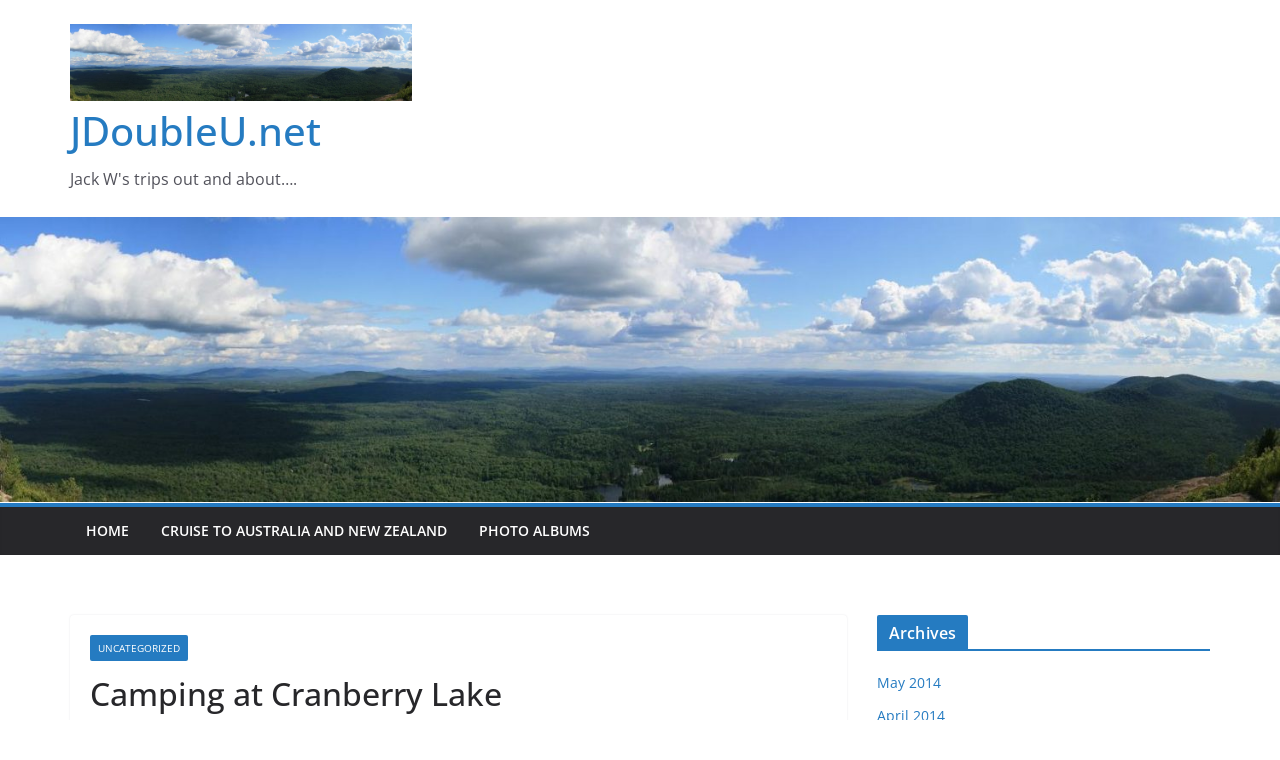

--- FILE ---
content_type: text/html; charset=UTF-8
request_url: http://www.jdoubleu.net/2010/07/02/camping-at-cranberry-lake/
body_size: 11083
content:
		<!doctype html>
		<html lang="en-US">
		
<head>

			<meta charset="UTF-8"/>
		<meta name="viewport" content="width=device-width, initial-scale=1">
		<link rel="profile" href="http://gmpg.org/xfn/11"/>
		
	<title>Camping at Cranberry Lake &#8211; JDoubleU.net</title>
<meta name='robots' content='max-image-preview:large' />
<link rel='dns-prefetch' href='//www.jdoubleu.net' />
<link rel="alternate" type="application/rss+xml" title="JDoubleU.net &raquo; Feed" href="https://www.jdoubleu.net/feed/" />
<link rel="alternate" type="application/rss+xml" title="JDoubleU.net &raquo; Comments Feed" href="https://www.jdoubleu.net/comments/feed/" />
<script type="text/javascript">
/* <![CDATA[ */
window._wpemojiSettings = {"baseUrl":"https:\/\/s.w.org\/images\/core\/emoji\/15.0.3\/72x72\/","ext":".png","svgUrl":"https:\/\/s.w.org\/images\/core\/emoji\/15.0.3\/svg\/","svgExt":".svg","source":{"concatemoji":"http:\/\/www.jdoubleu.net\/wp-includes\/js\/wp-emoji-release.min.js?ver=6.6.4"}};
/*! This file is auto-generated */
!function(i,n){var o,s,e;function c(e){try{var t={supportTests:e,timestamp:(new Date).valueOf()};sessionStorage.setItem(o,JSON.stringify(t))}catch(e){}}function p(e,t,n){e.clearRect(0,0,e.canvas.width,e.canvas.height),e.fillText(t,0,0);var t=new Uint32Array(e.getImageData(0,0,e.canvas.width,e.canvas.height).data),r=(e.clearRect(0,0,e.canvas.width,e.canvas.height),e.fillText(n,0,0),new Uint32Array(e.getImageData(0,0,e.canvas.width,e.canvas.height).data));return t.every(function(e,t){return e===r[t]})}function u(e,t,n){switch(t){case"flag":return n(e,"\ud83c\udff3\ufe0f\u200d\u26a7\ufe0f","\ud83c\udff3\ufe0f\u200b\u26a7\ufe0f")?!1:!n(e,"\ud83c\uddfa\ud83c\uddf3","\ud83c\uddfa\u200b\ud83c\uddf3")&&!n(e,"\ud83c\udff4\udb40\udc67\udb40\udc62\udb40\udc65\udb40\udc6e\udb40\udc67\udb40\udc7f","\ud83c\udff4\u200b\udb40\udc67\u200b\udb40\udc62\u200b\udb40\udc65\u200b\udb40\udc6e\u200b\udb40\udc67\u200b\udb40\udc7f");case"emoji":return!n(e,"\ud83d\udc26\u200d\u2b1b","\ud83d\udc26\u200b\u2b1b")}return!1}function f(e,t,n){var r="undefined"!=typeof WorkerGlobalScope&&self instanceof WorkerGlobalScope?new OffscreenCanvas(300,150):i.createElement("canvas"),a=r.getContext("2d",{willReadFrequently:!0}),o=(a.textBaseline="top",a.font="600 32px Arial",{});return e.forEach(function(e){o[e]=t(a,e,n)}),o}function t(e){var t=i.createElement("script");t.src=e,t.defer=!0,i.head.appendChild(t)}"undefined"!=typeof Promise&&(o="wpEmojiSettingsSupports",s=["flag","emoji"],n.supports={everything:!0,everythingExceptFlag:!0},e=new Promise(function(e){i.addEventListener("DOMContentLoaded",e,{once:!0})}),new Promise(function(t){var n=function(){try{var e=JSON.parse(sessionStorage.getItem(o));if("object"==typeof e&&"number"==typeof e.timestamp&&(new Date).valueOf()<e.timestamp+604800&&"object"==typeof e.supportTests)return e.supportTests}catch(e){}return null}();if(!n){if("undefined"!=typeof Worker&&"undefined"!=typeof OffscreenCanvas&&"undefined"!=typeof URL&&URL.createObjectURL&&"undefined"!=typeof Blob)try{var e="postMessage("+f.toString()+"("+[JSON.stringify(s),u.toString(),p.toString()].join(",")+"));",r=new Blob([e],{type:"text/javascript"}),a=new Worker(URL.createObjectURL(r),{name:"wpTestEmojiSupports"});return void(a.onmessage=function(e){c(n=e.data),a.terminate(),t(n)})}catch(e){}c(n=f(s,u,p))}t(n)}).then(function(e){for(var t in e)n.supports[t]=e[t],n.supports.everything=n.supports.everything&&n.supports[t],"flag"!==t&&(n.supports.everythingExceptFlag=n.supports.everythingExceptFlag&&n.supports[t]);n.supports.everythingExceptFlag=n.supports.everythingExceptFlag&&!n.supports.flag,n.DOMReady=!1,n.readyCallback=function(){n.DOMReady=!0}}).then(function(){return e}).then(function(){var e;n.supports.everything||(n.readyCallback(),(e=n.source||{}).concatemoji?t(e.concatemoji):e.wpemoji&&e.twemoji&&(t(e.twemoji),t(e.wpemoji)))}))}((window,document),window._wpemojiSettings);
/* ]]> */
</script>
<style id='wp-emoji-styles-inline-css' type='text/css'>

	img.wp-smiley, img.emoji {
		display: inline !important;
		border: none !important;
		box-shadow: none !important;
		height: 1em !important;
		width: 1em !important;
		margin: 0 0.07em !important;
		vertical-align: -0.1em !important;
		background: none !important;
		padding: 0 !important;
	}
</style>
<link rel='stylesheet' id='wp-block-library-css' href='http://www.jdoubleu.net/wp-includes/css/dist/block-library/style.min.css?ver=6.6.4' type='text/css' media='all' />
<style id='wp-block-library-theme-inline-css' type='text/css'>
.wp-block-audio :where(figcaption){color:#555;font-size:13px;text-align:center}.is-dark-theme .wp-block-audio :where(figcaption){color:#ffffffa6}.wp-block-audio{margin:0 0 1em}.wp-block-code{border:1px solid #ccc;border-radius:4px;font-family:Menlo,Consolas,monaco,monospace;padding:.8em 1em}.wp-block-embed :where(figcaption){color:#555;font-size:13px;text-align:center}.is-dark-theme .wp-block-embed :where(figcaption){color:#ffffffa6}.wp-block-embed{margin:0 0 1em}.blocks-gallery-caption{color:#555;font-size:13px;text-align:center}.is-dark-theme .blocks-gallery-caption{color:#ffffffa6}:root :where(.wp-block-image figcaption){color:#555;font-size:13px;text-align:center}.is-dark-theme :root :where(.wp-block-image figcaption){color:#ffffffa6}.wp-block-image{margin:0 0 1em}.wp-block-pullquote{border-bottom:4px solid;border-top:4px solid;color:currentColor;margin-bottom:1.75em}.wp-block-pullquote cite,.wp-block-pullquote footer,.wp-block-pullquote__citation{color:currentColor;font-size:.8125em;font-style:normal;text-transform:uppercase}.wp-block-quote{border-left:.25em solid;margin:0 0 1.75em;padding-left:1em}.wp-block-quote cite,.wp-block-quote footer{color:currentColor;font-size:.8125em;font-style:normal;position:relative}.wp-block-quote.has-text-align-right{border-left:none;border-right:.25em solid;padding-left:0;padding-right:1em}.wp-block-quote.has-text-align-center{border:none;padding-left:0}.wp-block-quote.is-large,.wp-block-quote.is-style-large,.wp-block-quote.is-style-plain{border:none}.wp-block-search .wp-block-search__label{font-weight:700}.wp-block-search__button{border:1px solid #ccc;padding:.375em .625em}:where(.wp-block-group.has-background){padding:1.25em 2.375em}.wp-block-separator.has-css-opacity{opacity:.4}.wp-block-separator{border:none;border-bottom:2px solid;margin-left:auto;margin-right:auto}.wp-block-separator.has-alpha-channel-opacity{opacity:1}.wp-block-separator:not(.is-style-wide):not(.is-style-dots){width:100px}.wp-block-separator.has-background:not(.is-style-dots){border-bottom:none;height:1px}.wp-block-separator.has-background:not(.is-style-wide):not(.is-style-dots){height:2px}.wp-block-table{margin:0 0 1em}.wp-block-table td,.wp-block-table th{word-break:normal}.wp-block-table :where(figcaption){color:#555;font-size:13px;text-align:center}.is-dark-theme .wp-block-table :where(figcaption){color:#ffffffa6}.wp-block-video :where(figcaption){color:#555;font-size:13px;text-align:center}.is-dark-theme .wp-block-video :where(figcaption){color:#ffffffa6}.wp-block-video{margin:0 0 1em}:root :where(.wp-block-template-part.has-background){margin-bottom:0;margin-top:0;padding:1.25em 2.375em}
</style>
<style id='global-styles-inline-css' type='text/css'>
:root{--wp--preset--aspect-ratio--square: 1;--wp--preset--aspect-ratio--4-3: 4/3;--wp--preset--aspect-ratio--3-4: 3/4;--wp--preset--aspect-ratio--3-2: 3/2;--wp--preset--aspect-ratio--2-3: 2/3;--wp--preset--aspect-ratio--16-9: 16/9;--wp--preset--aspect-ratio--9-16: 9/16;--wp--preset--color--black: #000000;--wp--preset--color--cyan-bluish-gray: #abb8c3;--wp--preset--color--white: #ffffff;--wp--preset--color--pale-pink: #f78da7;--wp--preset--color--vivid-red: #cf2e2e;--wp--preset--color--luminous-vivid-orange: #ff6900;--wp--preset--color--luminous-vivid-amber: #fcb900;--wp--preset--color--light-green-cyan: #7bdcb5;--wp--preset--color--vivid-green-cyan: #00d084;--wp--preset--color--pale-cyan-blue: #8ed1fc;--wp--preset--color--vivid-cyan-blue: #0693e3;--wp--preset--color--vivid-purple: #9b51e0;--wp--preset--color--cm-color-1: #257BC1;--wp--preset--color--cm-color-2: #2270B0;--wp--preset--color--cm-color-3: #FFFFFF;--wp--preset--color--cm-color-4: #F9FEFD;--wp--preset--color--cm-color-5: #27272A;--wp--preset--color--cm-color-6: #16181A;--wp--preset--color--cm-color-7: #8F8F8F;--wp--preset--color--cm-color-8: #FFFFFF;--wp--preset--color--cm-color-9: #C7C7C7;--wp--preset--gradient--vivid-cyan-blue-to-vivid-purple: linear-gradient(135deg,rgba(6,147,227,1) 0%,rgb(155,81,224) 100%);--wp--preset--gradient--light-green-cyan-to-vivid-green-cyan: linear-gradient(135deg,rgb(122,220,180) 0%,rgb(0,208,130) 100%);--wp--preset--gradient--luminous-vivid-amber-to-luminous-vivid-orange: linear-gradient(135deg,rgba(252,185,0,1) 0%,rgba(255,105,0,1) 100%);--wp--preset--gradient--luminous-vivid-orange-to-vivid-red: linear-gradient(135deg,rgba(255,105,0,1) 0%,rgb(207,46,46) 100%);--wp--preset--gradient--very-light-gray-to-cyan-bluish-gray: linear-gradient(135deg,rgb(238,238,238) 0%,rgb(169,184,195) 100%);--wp--preset--gradient--cool-to-warm-spectrum: linear-gradient(135deg,rgb(74,234,220) 0%,rgb(151,120,209) 20%,rgb(207,42,186) 40%,rgb(238,44,130) 60%,rgb(251,105,98) 80%,rgb(254,248,76) 100%);--wp--preset--gradient--blush-light-purple: linear-gradient(135deg,rgb(255,206,236) 0%,rgb(152,150,240) 100%);--wp--preset--gradient--blush-bordeaux: linear-gradient(135deg,rgb(254,205,165) 0%,rgb(254,45,45) 50%,rgb(107,0,62) 100%);--wp--preset--gradient--luminous-dusk: linear-gradient(135deg,rgb(255,203,112) 0%,rgb(199,81,192) 50%,rgb(65,88,208) 100%);--wp--preset--gradient--pale-ocean: linear-gradient(135deg,rgb(255,245,203) 0%,rgb(182,227,212) 50%,rgb(51,167,181) 100%);--wp--preset--gradient--electric-grass: linear-gradient(135deg,rgb(202,248,128) 0%,rgb(113,206,126) 100%);--wp--preset--gradient--midnight: linear-gradient(135deg,rgb(2,3,129) 0%,rgb(40,116,252) 100%);--wp--preset--font-size--small: 13px;--wp--preset--font-size--medium: 16px;--wp--preset--font-size--large: 20px;--wp--preset--font-size--x-large: 24px;--wp--preset--font-size--xx-large: 30px;--wp--preset--font-size--huge: 36px;--wp--preset--font-family--dm-sans: DM Sans, sans-serif;--wp--preset--font-family--public-sans: Public Sans, sans-serif;--wp--preset--font-family--roboto: Roboto, sans-serif;--wp--preset--font-family--segoe-ui: Segoe UI, Arial, sans-serif;--wp--preset--font-family--ibm-plex-serif: IBM Plex Serif, sans-serif;--wp--preset--font-family--inter: Inter, sans-serif;--wp--preset--spacing--20: 0.44rem;--wp--preset--spacing--30: 0.67rem;--wp--preset--spacing--40: 1rem;--wp--preset--spacing--50: 1.5rem;--wp--preset--spacing--60: 2.25rem;--wp--preset--spacing--70: 3.38rem;--wp--preset--spacing--80: 5.06rem;--wp--preset--shadow--natural: 6px 6px 9px rgba(0, 0, 0, 0.2);--wp--preset--shadow--deep: 12px 12px 50px rgba(0, 0, 0, 0.4);--wp--preset--shadow--sharp: 6px 6px 0px rgba(0, 0, 0, 0.2);--wp--preset--shadow--outlined: 6px 6px 0px -3px rgba(255, 255, 255, 1), 6px 6px rgba(0, 0, 0, 1);--wp--preset--shadow--crisp: 6px 6px 0px rgba(0, 0, 0, 1);}:root { --wp--style--global--content-size: 760px;--wp--style--global--wide-size: 1160px; }:where(body) { margin: 0; }.wp-site-blocks > .alignleft { float: left; margin-right: 2em; }.wp-site-blocks > .alignright { float: right; margin-left: 2em; }.wp-site-blocks > .aligncenter { justify-content: center; margin-left: auto; margin-right: auto; }:where(.wp-site-blocks) > * { margin-block-start: 24px; margin-block-end: 0; }:where(.wp-site-blocks) > :first-child { margin-block-start: 0; }:where(.wp-site-blocks) > :last-child { margin-block-end: 0; }:root { --wp--style--block-gap: 24px; }:root :where(.is-layout-flow) > :first-child{margin-block-start: 0;}:root :where(.is-layout-flow) > :last-child{margin-block-end: 0;}:root :where(.is-layout-flow) > *{margin-block-start: 24px;margin-block-end: 0;}:root :where(.is-layout-constrained) > :first-child{margin-block-start: 0;}:root :where(.is-layout-constrained) > :last-child{margin-block-end: 0;}:root :where(.is-layout-constrained) > *{margin-block-start: 24px;margin-block-end: 0;}:root :where(.is-layout-flex){gap: 24px;}:root :where(.is-layout-grid){gap: 24px;}.is-layout-flow > .alignleft{float: left;margin-inline-start: 0;margin-inline-end: 2em;}.is-layout-flow > .alignright{float: right;margin-inline-start: 2em;margin-inline-end: 0;}.is-layout-flow > .aligncenter{margin-left: auto !important;margin-right: auto !important;}.is-layout-constrained > .alignleft{float: left;margin-inline-start: 0;margin-inline-end: 2em;}.is-layout-constrained > .alignright{float: right;margin-inline-start: 2em;margin-inline-end: 0;}.is-layout-constrained > .aligncenter{margin-left: auto !important;margin-right: auto !important;}.is-layout-constrained > :where(:not(.alignleft):not(.alignright):not(.alignfull)){max-width: var(--wp--style--global--content-size);margin-left: auto !important;margin-right: auto !important;}.is-layout-constrained > .alignwide{max-width: var(--wp--style--global--wide-size);}body .is-layout-flex{display: flex;}.is-layout-flex{flex-wrap: wrap;align-items: center;}.is-layout-flex > :is(*, div){margin: 0;}body .is-layout-grid{display: grid;}.is-layout-grid > :is(*, div){margin: 0;}body{padding-top: 0px;padding-right: 0px;padding-bottom: 0px;padding-left: 0px;}a:where(:not(.wp-element-button)){text-decoration: underline;}:root :where(.wp-element-button, .wp-block-button__link){background-color: #32373c;border-width: 0;color: #fff;font-family: inherit;font-size: inherit;line-height: inherit;padding: calc(0.667em + 2px) calc(1.333em + 2px);text-decoration: none;}.has-black-color{color: var(--wp--preset--color--black) !important;}.has-cyan-bluish-gray-color{color: var(--wp--preset--color--cyan-bluish-gray) !important;}.has-white-color{color: var(--wp--preset--color--white) !important;}.has-pale-pink-color{color: var(--wp--preset--color--pale-pink) !important;}.has-vivid-red-color{color: var(--wp--preset--color--vivid-red) !important;}.has-luminous-vivid-orange-color{color: var(--wp--preset--color--luminous-vivid-orange) !important;}.has-luminous-vivid-amber-color{color: var(--wp--preset--color--luminous-vivid-amber) !important;}.has-light-green-cyan-color{color: var(--wp--preset--color--light-green-cyan) !important;}.has-vivid-green-cyan-color{color: var(--wp--preset--color--vivid-green-cyan) !important;}.has-pale-cyan-blue-color{color: var(--wp--preset--color--pale-cyan-blue) !important;}.has-vivid-cyan-blue-color{color: var(--wp--preset--color--vivid-cyan-blue) !important;}.has-vivid-purple-color{color: var(--wp--preset--color--vivid-purple) !important;}.has-cm-color-1-color{color: var(--wp--preset--color--cm-color-1) !important;}.has-cm-color-2-color{color: var(--wp--preset--color--cm-color-2) !important;}.has-cm-color-3-color{color: var(--wp--preset--color--cm-color-3) !important;}.has-cm-color-4-color{color: var(--wp--preset--color--cm-color-4) !important;}.has-cm-color-5-color{color: var(--wp--preset--color--cm-color-5) !important;}.has-cm-color-6-color{color: var(--wp--preset--color--cm-color-6) !important;}.has-cm-color-7-color{color: var(--wp--preset--color--cm-color-7) !important;}.has-cm-color-8-color{color: var(--wp--preset--color--cm-color-8) !important;}.has-cm-color-9-color{color: var(--wp--preset--color--cm-color-9) !important;}.has-black-background-color{background-color: var(--wp--preset--color--black) !important;}.has-cyan-bluish-gray-background-color{background-color: var(--wp--preset--color--cyan-bluish-gray) !important;}.has-white-background-color{background-color: var(--wp--preset--color--white) !important;}.has-pale-pink-background-color{background-color: var(--wp--preset--color--pale-pink) !important;}.has-vivid-red-background-color{background-color: var(--wp--preset--color--vivid-red) !important;}.has-luminous-vivid-orange-background-color{background-color: var(--wp--preset--color--luminous-vivid-orange) !important;}.has-luminous-vivid-amber-background-color{background-color: var(--wp--preset--color--luminous-vivid-amber) !important;}.has-light-green-cyan-background-color{background-color: var(--wp--preset--color--light-green-cyan) !important;}.has-vivid-green-cyan-background-color{background-color: var(--wp--preset--color--vivid-green-cyan) !important;}.has-pale-cyan-blue-background-color{background-color: var(--wp--preset--color--pale-cyan-blue) !important;}.has-vivid-cyan-blue-background-color{background-color: var(--wp--preset--color--vivid-cyan-blue) !important;}.has-vivid-purple-background-color{background-color: var(--wp--preset--color--vivid-purple) !important;}.has-cm-color-1-background-color{background-color: var(--wp--preset--color--cm-color-1) !important;}.has-cm-color-2-background-color{background-color: var(--wp--preset--color--cm-color-2) !important;}.has-cm-color-3-background-color{background-color: var(--wp--preset--color--cm-color-3) !important;}.has-cm-color-4-background-color{background-color: var(--wp--preset--color--cm-color-4) !important;}.has-cm-color-5-background-color{background-color: var(--wp--preset--color--cm-color-5) !important;}.has-cm-color-6-background-color{background-color: var(--wp--preset--color--cm-color-6) !important;}.has-cm-color-7-background-color{background-color: var(--wp--preset--color--cm-color-7) !important;}.has-cm-color-8-background-color{background-color: var(--wp--preset--color--cm-color-8) !important;}.has-cm-color-9-background-color{background-color: var(--wp--preset--color--cm-color-9) !important;}.has-black-border-color{border-color: var(--wp--preset--color--black) !important;}.has-cyan-bluish-gray-border-color{border-color: var(--wp--preset--color--cyan-bluish-gray) !important;}.has-white-border-color{border-color: var(--wp--preset--color--white) !important;}.has-pale-pink-border-color{border-color: var(--wp--preset--color--pale-pink) !important;}.has-vivid-red-border-color{border-color: var(--wp--preset--color--vivid-red) !important;}.has-luminous-vivid-orange-border-color{border-color: var(--wp--preset--color--luminous-vivid-orange) !important;}.has-luminous-vivid-amber-border-color{border-color: var(--wp--preset--color--luminous-vivid-amber) !important;}.has-light-green-cyan-border-color{border-color: var(--wp--preset--color--light-green-cyan) !important;}.has-vivid-green-cyan-border-color{border-color: var(--wp--preset--color--vivid-green-cyan) !important;}.has-pale-cyan-blue-border-color{border-color: var(--wp--preset--color--pale-cyan-blue) !important;}.has-vivid-cyan-blue-border-color{border-color: var(--wp--preset--color--vivid-cyan-blue) !important;}.has-vivid-purple-border-color{border-color: var(--wp--preset--color--vivid-purple) !important;}.has-cm-color-1-border-color{border-color: var(--wp--preset--color--cm-color-1) !important;}.has-cm-color-2-border-color{border-color: var(--wp--preset--color--cm-color-2) !important;}.has-cm-color-3-border-color{border-color: var(--wp--preset--color--cm-color-3) !important;}.has-cm-color-4-border-color{border-color: var(--wp--preset--color--cm-color-4) !important;}.has-cm-color-5-border-color{border-color: var(--wp--preset--color--cm-color-5) !important;}.has-cm-color-6-border-color{border-color: var(--wp--preset--color--cm-color-6) !important;}.has-cm-color-7-border-color{border-color: var(--wp--preset--color--cm-color-7) !important;}.has-cm-color-8-border-color{border-color: var(--wp--preset--color--cm-color-8) !important;}.has-cm-color-9-border-color{border-color: var(--wp--preset--color--cm-color-9) !important;}.has-vivid-cyan-blue-to-vivid-purple-gradient-background{background: var(--wp--preset--gradient--vivid-cyan-blue-to-vivid-purple) !important;}.has-light-green-cyan-to-vivid-green-cyan-gradient-background{background: var(--wp--preset--gradient--light-green-cyan-to-vivid-green-cyan) !important;}.has-luminous-vivid-amber-to-luminous-vivid-orange-gradient-background{background: var(--wp--preset--gradient--luminous-vivid-amber-to-luminous-vivid-orange) !important;}.has-luminous-vivid-orange-to-vivid-red-gradient-background{background: var(--wp--preset--gradient--luminous-vivid-orange-to-vivid-red) !important;}.has-very-light-gray-to-cyan-bluish-gray-gradient-background{background: var(--wp--preset--gradient--very-light-gray-to-cyan-bluish-gray) !important;}.has-cool-to-warm-spectrum-gradient-background{background: var(--wp--preset--gradient--cool-to-warm-spectrum) !important;}.has-blush-light-purple-gradient-background{background: var(--wp--preset--gradient--blush-light-purple) !important;}.has-blush-bordeaux-gradient-background{background: var(--wp--preset--gradient--blush-bordeaux) !important;}.has-luminous-dusk-gradient-background{background: var(--wp--preset--gradient--luminous-dusk) !important;}.has-pale-ocean-gradient-background{background: var(--wp--preset--gradient--pale-ocean) !important;}.has-electric-grass-gradient-background{background: var(--wp--preset--gradient--electric-grass) !important;}.has-midnight-gradient-background{background: var(--wp--preset--gradient--midnight) !important;}.has-small-font-size{font-size: var(--wp--preset--font-size--small) !important;}.has-medium-font-size{font-size: var(--wp--preset--font-size--medium) !important;}.has-large-font-size{font-size: var(--wp--preset--font-size--large) !important;}.has-x-large-font-size{font-size: var(--wp--preset--font-size--x-large) !important;}.has-xx-large-font-size{font-size: var(--wp--preset--font-size--xx-large) !important;}.has-huge-font-size{font-size: var(--wp--preset--font-size--huge) !important;}.has-dm-sans-font-family{font-family: var(--wp--preset--font-family--dm-sans) !important;}.has-public-sans-font-family{font-family: var(--wp--preset--font-family--public-sans) !important;}.has-roboto-font-family{font-family: var(--wp--preset--font-family--roboto) !important;}.has-segoe-ui-font-family{font-family: var(--wp--preset--font-family--segoe-ui) !important;}.has-ibm-plex-serif-font-family{font-family: var(--wp--preset--font-family--ibm-plex-serif) !important;}.has-inter-font-family{font-family: var(--wp--preset--font-family--inter) !important;}
:root :where(.wp-block-pullquote){font-size: 1.5em;line-height: 1.6;}
</style>
<link rel='stylesheet' id='colormag_style-css' href='http://www.jdoubleu.net/wp-content/themes/colormag/style.css?ver=1767458944' type='text/css' media='all' />
<style id='colormag_style-inline-css' type='text/css'>
body{color:#444444;}.cm-posts .post{box-shadow:0px 0px 2px 0px #E4E4E7;}@media screen and (min-width: 992px) {.cm-primary{width:70%;}}.colormag-button,
			input[type="reset"],
			input[type="button"],
			input[type="submit"],
			button,
			.cm-entry-button span,
			.wp-block-button .wp-block-button__link{color:#ffffff;}.cm-content{background-color:#ffffff;background-size:contain;}.cm-header .cm-menu-toggle svg,
			.cm-header .cm-menu-toggle svg{fill:#fff;}.cm-footer-bar-area .cm-footer-bar__2 a{color:#207daf;}body{color:#444444;}.cm-posts .post{box-shadow:0px 0px 2px 0px #E4E4E7;}@media screen and (min-width: 992px) {.cm-primary{width:70%;}}.colormag-button,
			input[type="reset"],
			input[type="button"],
			input[type="submit"],
			button,
			.cm-entry-button span,
			.wp-block-button .wp-block-button__link{color:#ffffff;}.cm-content{background-color:#ffffff;background-size:contain;}.cm-header .cm-menu-toggle svg,
			.cm-header .cm-menu-toggle svg{fill:#fff;}.cm-footer-bar-area .cm-footer-bar__2 a{color:#207daf;}.cm-header-builder .cm-header-buttons .cm-header-button .cm-button{background-color:#207daf;}.cm-header-builder .cm-header-top-row{background-color:#f4f4f5;}.cm-header-builder .cm-primary-nav .sub-menu, .cm-header-builder .cm-primary-nav .children{background-color:#232323;background-size:contain;}.cm-header-builder nav.cm-secondary-nav ul.sub-menu, .cm-header-builder .cm-secondary-nav .children{background-color:#232323;background-size:contain;}.cm-footer-builder .cm-footer-bottom-row{border-color:#3F3F46;}:root{--top-grid-columns: 4;
			--main-grid-columns: 4;
			--bottom-grid-columns: 2;
			}.cm-footer-builder .cm-footer-bottom-row .cm-footer-col{flex-direction: column;}.cm-footer-builder .cm-footer-main-row .cm-footer-col{flex-direction: column;}.cm-footer-builder .cm-footer-top-row .cm-footer-col{flex-direction: column;} :root{--cm-color-1: #257BC1;--cm-color-2: #2270B0;--cm-color-3: #FFFFFF;--cm-color-4: #F9FEFD;--cm-color-5: #27272A;--cm-color-6: #16181A;--cm-color-7: #8F8F8F;--cm-color-8: #FFFFFF;--cm-color-9: #C7C7C7;}:root {--wp--preset--color--cm-color-1:#257BC1;--wp--preset--color--cm-color-2:#2270B0;--wp--preset--color--cm-color-3:#FFFFFF;--wp--preset--color--cm-color-4:#F9FEFD;--wp--preset--color--cm-color-5:#27272A;--wp--preset--color--cm-color-6:#16181A;--wp--preset--color--cm-color-7:#8F8F8F;--wp--preset--color--cm-color-8:#FFFFFF;--wp--preset--color--cm-color-9:#C7C7C7;}:root {--e-global-color-cmcolor1: #257BC1;--e-global-color-cmcolor2: #2270B0;--e-global-color-cmcolor3: #FFFFFF;--e-global-color-cmcolor4: #F9FEFD;--e-global-color-cmcolor5: #27272A;--e-global-color-cmcolor6: #16181A;--e-global-color-cmcolor7: #8F8F8F;--e-global-color-cmcolor8: #FFFFFF;--e-global-color-cmcolor9: #C7C7C7;}
</style>
<link rel='stylesheet' id='font-awesome-all-css' href='http://www.jdoubleu.net/wp-content/themes/colormag/inc/customizer/customind/assets/fontawesome/v6/css/all.min.css?ver=6.2.4' type='text/css' media='all' />
<link rel='stylesheet' id='font-awesome-4-css' href='http://www.jdoubleu.net/wp-content/themes/colormag/assets/library/font-awesome/css/v4-shims.min.css?ver=4.7.0' type='text/css' media='all' />
<link rel='stylesheet' id='colormag-font-awesome-6-css' href='http://www.jdoubleu.net/wp-content/themes/colormag/inc/customizer/customind/assets/fontawesome/v6/css/all.min.css?ver=6.2.4' type='text/css' media='all' />
<script type="text/javascript" src="http://www.jdoubleu.net/wp-includes/js/jquery/jquery.min.js?ver=3.7.1" id="jquery-core-js"></script>
<script type="text/javascript" src="http://www.jdoubleu.net/wp-includes/js/jquery/jquery-migrate.min.js?ver=3.4.1" id="jquery-migrate-js"></script>
<!--[if lte IE 8]>
<script type="text/javascript" src="http://www.jdoubleu.net/wp-content/themes/colormag/assets/js/html5shiv.min.js?ver=4.1.2" id="html5-js"></script>
<![endif]-->
<link rel="https://api.w.org/" href="https://www.jdoubleu.net/wp-json/" /><link rel="alternate" title="JSON" type="application/json" href="https://www.jdoubleu.net/wp-json/wp/v2/posts/792" /><link rel="EditURI" type="application/rsd+xml" title="RSD" href="https://www.jdoubleu.net/xmlrpc.php?rsd" />
<meta name="generator" content="WordPress 6.6.4" />
<link rel="canonical" href="https://www.jdoubleu.net/2010/07/02/camping-at-cranberry-lake/" />
<link rel='shortlink' href='https://www.jdoubleu.net/?p=792' />
<link rel="alternate" title="oEmbed (JSON)" type="application/json+oembed" href="https://www.jdoubleu.net/wp-json/oembed/1.0/embed?url=https%3A%2F%2Fwww.jdoubleu.net%2F2010%2F07%2F02%2Fcamping-at-cranberry-lake%2F" />
<link rel="alternate" title="oEmbed (XML)" type="text/xml+oembed" href="https://www.jdoubleu.net/wp-json/oembed/1.0/embed?url=https%3A%2F%2Fwww.jdoubleu.net%2F2010%2F07%2F02%2Fcamping-at-cranberry-lake%2F&#038;format=xml" />
<style id='wp-fonts-local' type='text/css'>
@font-face{font-family:"DM Sans";font-style:normal;font-weight:100 900;font-display:fallback;src:url('https://fonts.gstatic.com/s/dmsans/v15/rP2Hp2ywxg089UriCZOIHTWEBlw.woff2') format('woff2');}
@font-face{font-family:"Public Sans";font-style:normal;font-weight:100 900;font-display:fallback;src:url('https://fonts.gstatic.com/s/publicsans/v15/ijwOs5juQtsyLLR5jN4cxBEoRDf44uE.woff2') format('woff2');}
@font-face{font-family:Roboto;font-style:normal;font-weight:100 900;font-display:fallback;src:url('https://fonts.gstatic.com/s/roboto/v30/KFOjCnqEu92Fr1Mu51TjASc6CsE.woff2') format('woff2');}
@font-face{font-family:"IBM Plex Serif";font-style:normal;font-weight:400;font-display:fallback;src:url('http://www.jdoubleu.net/wp-content/themes/colormag/assets/fonts/IBMPlexSerif-Regular.woff2') format('woff2');}
@font-face{font-family:"IBM Plex Serif";font-style:normal;font-weight:700;font-display:fallback;src:url('http://www.jdoubleu.net/wp-content/themes/colormag/assets/fonts/IBMPlexSerif-Bold.woff2') format('woff2');}
@font-face{font-family:"IBM Plex Serif";font-style:normal;font-weight:600;font-display:fallback;src:url('http://www.jdoubleu.net/wp-content/themes/colormag/assets/fonts/IBMPlexSerif-SemiBold.woff2') format('woff2');}
@font-face{font-family:Inter;font-style:normal;font-weight:400;font-display:fallback;src:url('http://www.jdoubleu.net/wp-content/themes/colormag/assets/fonts/Inter-Regular.woff2') format('woff2');}
</style>
<link rel="icon" href="https://www.jdoubleu.net/wp-content/uploads/2015/01/456234-Medium-54c9a82ev1_site_icon-32x32.png" sizes="32x32" />
<link rel="icon" href="https://www.jdoubleu.net/wp-content/uploads/2015/01/456234-Medium-54c9a82ev1_site_icon-256x256.png" sizes="192x192" />
<link rel="apple-touch-icon" href="https://www.jdoubleu.net/wp-content/uploads/2015/01/456234-Medium-54c9a82ev1_site_icon-256x256.png" />
<meta name="msapplication-TileImage" content="https://www.jdoubleu.net/wp-content/uploads/2015/01/456234-Medium-54c9a82ev1_site_icon.png" />

</head>

<body class="post-template-default single single-post postid-792 single-format-standard wp-custom-logo wp-embed-responsive cm-header-layout-1 adv-style-1 cm-normal-container cm-right-sidebar right-sidebar wide cm-started-content">




		<div id="page" class="hfeed site">
				<a class="skip-link screen-reader-text" href="#main">Skip to content</a>
		

			<header id="cm-masthead" class="cm-header cm-layout-1 cm-layout-1-style-1 cm-full-width">
		
		
				<div class="cm-main-header">
		
		
	<div id="cm-header-1" class="cm-header-1">
		<div class="cm-container">
			<div class="cm-row">

				<div class="cm-header-col-1">
										<div id="cm-site-branding" class="cm-site-branding">
		<a href="https://www.jdoubleu.net/" class="custom-logo-link" rel="home"><img width="1671" height="374" src="https://www.jdoubleu.net/wp-content/uploads/2015/09/cropped-IMG_3807-Stitch-2-1.jpg" class="custom-logo" alt="JDoubleU.net" decoding="async" fetchpriority="high" srcset="https://www.jdoubleu.net/wp-content/uploads/2015/09/cropped-IMG_3807-Stitch-2-1.jpg 1671w, https://www.jdoubleu.net/wp-content/uploads/2015/09/cropped-IMG_3807-Stitch-2-1-300x67.jpg 300w, https://www.jdoubleu.net/wp-content/uploads/2015/09/cropped-IMG_3807-Stitch-2-1-768x172.jpg 768w, https://www.jdoubleu.net/wp-content/uploads/2015/09/cropped-IMG_3807-Stitch-2-1-1024x229.jpg 1024w, https://www.jdoubleu.net/wp-content/uploads/2015/09/cropped-IMG_3807-Stitch-2-1-150x34.jpg 150w" sizes="(max-width: 1671px) 100vw, 1671px" /></a>					</div><!-- #cm-site-branding -->
	
	<div id="cm-site-info" class="">
								<h3 class="cm-site-title">
							<a href="https://www.jdoubleu.net/" title="JDoubleU.net" rel="home">JDoubleU.net</a>
						</h3>
						
											<p class="cm-site-description">
							Jack W&#039;s trips out and about&#8230;.						</p><!-- .cm-site-description -->
											</div><!-- #cm-site-info -->
					</div><!-- .cm-header-col-1 -->

				<div class="cm-header-col-2">
								</div><!-- .cm-header-col-2 -->

		</div>
	</div>
</div>
		<div id="wp-custom-header" class="wp-custom-header"><div class="header-image-wrap"><img src="http://www.jdoubleu.net/wp-content/uploads/2015/09/cropped-IMG_3807-Stitch-2-2.jpg" class="header-image" width="1500" height="335" alt="JDoubleU.net"></div></div>
<div id="cm-header-2" class="cm-header-2">
	<nav id="cm-primary-nav" class="cm-primary-nav">
		<div class="cm-container">
			<div class="cm-row">
				
							
					<p class="cm-menu-toggle" aria-expanded="false">
						<svg class="cm-icon cm-icon--bars" xmlns="http://www.w3.org/2000/svg" viewBox="0 0 24 24"><path d="M21 19H3a1 1 0 0 1 0-2h18a1 1 0 0 1 0 2Zm0-6H3a1 1 0 0 1 0-2h18a1 1 0 0 1 0 2Zm0-6H3a1 1 0 0 1 0-2h18a1 1 0 0 1 0 2Z"></path></svg>						<svg class="cm-icon cm-icon--x-mark" xmlns="http://www.w3.org/2000/svg" viewBox="0 0 24 24"><path d="m13.4 12 8.3-8.3c.4-.4.4-1 0-1.4s-1-.4-1.4 0L12 10.6 3.7 2.3c-.4-.4-1-.4-1.4 0s-.4 1 0 1.4l8.3 8.3-8.3 8.3c-.4.4-.4 1 0 1.4.2.2.4.3.7.3s.5-.1.7-.3l8.3-8.3 8.3 8.3c.2.2.5.3.7.3s.5-.1.7-.3c.4-.4.4-1 0-1.4L13.4 12z"></path></svg>					</p>
					<div class="cm-menu-primary-container"><ul id="menu-main" class="menu"><li id="menu-item-1717" class="menu-item menu-item-type-custom menu-item-object-custom menu-item-1717"><a href="http://www.jdoubleu.net/">Home</a></li>
<li id="menu-item-1718" class="menu-item menu-item-type-post_type menu-item-object-page menu-item-1718"><a href="https://www.jdoubleu.net/our-honeymoon-cruise-to-australia-and-new-zealand/">Cruise to Australia and New Zealand</a></li>
<li id="menu-item-1719" class="menu-item menu-item-type-post_type menu-item-object-page menu-item-1719"><a href="https://www.jdoubleu.net/photo-albums/">Photo Albums</a></li>
</ul></div>
			</div>
		</div>
	</nav>
</div>
			
				</div> <!-- /.cm-main-header -->
		
				</header><!-- #cm-masthead -->
		
		

	<div id="cm-content" class="cm-content">
		
		<div class="cm-container">
		
<div class="cm-row">
	
	<div id="cm-primary" class="cm-primary">
		<div class="cm-posts clearfix">

			
<article sdfdfds id="post-792" class="post-792 post type-post status-publish format-standard hentry category-uncategorized">
	
	
	<div class="cm-post-content">
		<div class="cm-entry-header-meta"><div class="cm-post-categories"><a href="https://www.jdoubleu.net/category/uncategorized/" rel="category tag">Uncategorized</a></div></div>	<header class="cm-entry-header">
				<h1 class="cm-entry-title">
			Camping at Cranberry Lake		</h1>
			</header>
<div class="cm-below-entry-meta cm-separator-default "><span class="cm-post-date"><a href="https://www.jdoubleu.net/2010/07/02/camping-at-cranberry-lake/" title="11:02 pm" rel="bookmark"><svg class="cm-icon cm-icon--calendar-fill" xmlns="http://www.w3.org/2000/svg" viewBox="0 0 24 24"><path d="M21.1 6.6v1.6c0 .6-.4 1-1 1H3.9c-.6 0-1-.4-1-1V6.6c0-1.5 1.3-2.8 2.8-2.8h1.7V3c0-.6.4-1 1-1s1 .4 1 1v.8h5.2V3c0-.6.4-1 1-1s1 .4 1 1v.8h1.7c1.5 0 2.8 1.3 2.8 2.8zm-1 4.6H3.9c-.6 0-1 .4-1 1v7c0 1.5 1.3 2.8 2.8 2.8h12.6c1.5 0 2.8-1.3 2.8-2.8v-7c0-.6-.4-1-1-1z"></path></svg> <time class="entry-date published updated" datetime="2010-07-02T23:02:33-05:00">July 2, 2010</time></a></span>
		<span class="cm-author cm-vcard">
			<svg class="cm-icon cm-icon--user" xmlns="http://www.w3.org/2000/svg" viewBox="0 0 24 24"><path d="M7 7c0-2.8 2.2-5 5-5s5 2.2 5 5-2.2 5-5 5-5-2.2-5-5zm9 7H8c-2.8 0-5 2.2-5 5v2c0 .6.4 1 1 1h16c.6 0 1-.4 1-1v-2c0-2.8-2.2-5-5-5z"></path></svg>			<a class="url fn n"
			href="https://www.jdoubleu.net/author/jack/"
			title="Jack"
			>
				Jack			</a>
		</span>

		</div>
<div class="cm-entry-summary">
	<p>For July 4th weekend, I went camping up to <a href="http://www.dec.ny.gov/outdoor/24460.html" target="_blank">Cranberry Lake</a> with the Syracuse Area Outdoor Adventure Club. It was a perfect weekend weather wise, not to hot and cool nights for sleeping.</p>
<p style="text-align: center"><a href="http://classic.kodakgallery.com/jwheeler/main/camping_at_cranberry_lake?" target="_blank"><img decoding="async" class="aligncenter size-medium wp-image-793" src="https://www.jdoubleu.net/wp-content/uploads/2010/07/cranberry-lake-300x200.jpg" alt="cranberry lake" width="300" height="200" srcset="https://www.jdoubleu.net/wp-content/uploads/2010/07/cranberry-lake-300x200.jpg 300w, https://www.jdoubleu.net/wp-content/uploads/2010/07/cranberry-lake.JPG 972w" sizes="(max-width: 300px) 100vw, 300px" /></a></p>
</div>
	
	</div>

	
	</article>
		</div><!-- .cm-posts -->
		
		<ul class="default-wp-page">
			<li class="previous"><a href="https://www.jdoubleu.net/2010/06/26/target-shooting/" rel="prev"><span class="meta-nav"><svg class="cm-icon cm-icon--arrow-left-long" xmlns="http://www.w3.org/2000/svg" viewBox="0 0 24 24"><path d="M2 12.38a1 1 0 0 1 0-.76.91.91 0 0 1 .22-.33L6.52 7a1 1 0 0 1 1.42 0 1 1 0 0 1 0 1.41L5.36 11H21a1 1 0 0 1 0 2H5.36l2.58 2.58a1 1 0 0 1 0 1.41 1 1 0 0 1-.71.3 1 1 0 0 1-.71-.3l-4.28-4.28a.91.91 0 0 1-.24-.33Z"></path></svg></span> Target Shooting</a></li>
			<li class="next"><a href="https://www.jdoubleu.net/2010/07/03/mount-arab-firetower-hike/" rel="next">Mount Arab firetower hike <span class="meta-nav"><svg class="cm-icon cm-icon--arrow-right-long" xmlns="http://www.w3.org/2000/svg" viewBox="0 0 24 24"><path d="M21.92 12.38a1 1 0 0 0 0-.76 1 1 0 0 0-.21-.33L17.42 7A1 1 0 0 0 16 8.42L18.59 11H2.94a1 1 0 1 0 0 2h15.65L16 15.58A1 1 0 0 0 16 17a1 1 0 0 0 1.41 0l4.29-4.28a1 1 0 0 0 .22-.34Z"></path></svg></span></a></li>
		</ul>

		</div><!-- #cm-primary -->

	
<div id="cm-secondary" class="cm-secondary">
	
	<aside id="archives-14" class="widget widget_archive"><h3 class="cm-widget-title"><span>Archives</span></h3>
			<ul>
					<li><a href='https://www.jdoubleu.net/2014/05/'>May 2014</a></li>
	<li><a href='https://www.jdoubleu.net/2014/04/'>April 2014</a></li>
	<li><a href='https://www.jdoubleu.net/2014/03/'>March 2014</a></li>
	<li><a href='https://www.jdoubleu.net/2014/01/'>January 2014</a></li>
	<li><a href='https://www.jdoubleu.net/2013/12/'>December 2013</a></li>
	<li><a href='https://www.jdoubleu.net/2013/11/'>November 2013</a></li>
	<li><a href='https://www.jdoubleu.net/2013/10/'>October 2013</a></li>
	<li><a href='https://www.jdoubleu.net/2013/09/'>September 2013</a></li>
	<li><a href='https://www.jdoubleu.net/2013/08/'>August 2013</a></li>
	<li><a href='https://www.jdoubleu.net/2013/07/'>July 2013</a></li>
	<li><a href='https://www.jdoubleu.net/2013/05/'>May 2013</a></li>
	<li><a href='https://www.jdoubleu.net/2013/02/'>February 2013</a></li>
	<li><a href='https://www.jdoubleu.net/2013/01/'>January 2013</a></li>
	<li><a href='https://www.jdoubleu.net/2012/12/'>December 2012</a></li>
	<li><a href='https://www.jdoubleu.net/2012/10/'>October 2012</a></li>
	<li><a href='https://www.jdoubleu.net/2012/09/'>September 2012</a></li>
	<li><a href='https://www.jdoubleu.net/2012/08/'>August 2012</a></li>
	<li><a href='https://www.jdoubleu.net/2012/07/'>July 2012</a></li>
	<li><a href='https://www.jdoubleu.net/2012/06/'>June 2012</a></li>
	<li><a href='https://www.jdoubleu.net/2012/05/'>May 2012</a></li>
	<li><a href='https://www.jdoubleu.net/2012/04/'>April 2012</a></li>
	<li><a href='https://www.jdoubleu.net/2012/03/'>March 2012</a></li>
	<li><a href='https://www.jdoubleu.net/2012/02/'>February 2012</a></li>
	<li><a href='https://www.jdoubleu.net/2012/01/'>January 2012</a></li>
	<li><a href='https://www.jdoubleu.net/2011/12/'>December 2011</a></li>
	<li><a href='https://www.jdoubleu.net/2011/11/'>November 2011</a></li>
	<li><a href='https://www.jdoubleu.net/2011/10/'>October 2011</a></li>
	<li><a href='https://www.jdoubleu.net/2011/09/'>September 2011</a></li>
	<li><a href='https://www.jdoubleu.net/2011/08/'>August 2011</a></li>
	<li><a href='https://www.jdoubleu.net/2011/07/'>July 2011</a></li>
	<li><a href='https://www.jdoubleu.net/2011/06/'>June 2011</a></li>
	<li><a href='https://www.jdoubleu.net/2011/05/'>May 2011</a></li>
	<li><a href='https://www.jdoubleu.net/2011/04/'>April 2011</a></li>
	<li><a href='https://www.jdoubleu.net/2011/01/'>January 2011</a></li>
	<li><a href='https://www.jdoubleu.net/2010/12/'>December 2010</a></li>
	<li><a href='https://www.jdoubleu.net/2010/11/'>November 2010</a></li>
	<li><a href='https://www.jdoubleu.net/2010/10/'>October 2010</a></li>
	<li><a href='https://www.jdoubleu.net/2010/09/'>September 2010</a></li>
	<li><a href='https://www.jdoubleu.net/2010/08/'>August 2010</a></li>
	<li><a href='https://www.jdoubleu.net/2010/07/'>July 2010</a></li>
	<li><a href='https://www.jdoubleu.net/2010/06/'>June 2010</a></li>
	<li><a href='https://www.jdoubleu.net/2010/05/'>May 2010</a></li>
	<li><a href='https://www.jdoubleu.net/2010/04/'>April 2010</a></li>
	<li><a href='https://www.jdoubleu.net/2010/03/'>March 2010</a></li>
	<li><a href='https://www.jdoubleu.net/2010/02/'>February 2010</a></li>
	<li><a href='https://www.jdoubleu.net/2010/01/'>January 2010</a></li>
	<li><a href='https://www.jdoubleu.net/2009/12/'>December 2009</a></li>
	<li><a href='https://www.jdoubleu.net/2009/11/'>November 2009</a></li>
	<li><a href='https://www.jdoubleu.net/2009/10/'>October 2009</a></li>
	<li><a href='https://www.jdoubleu.net/2009/09/'>September 2009</a></li>
	<li><a href='https://www.jdoubleu.net/2009/08/'>August 2009</a></li>
	<li><a href='https://www.jdoubleu.net/2009/07/'>July 2009</a></li>
	<li><a href='https://www.jdoubleu.net/2009/06/'>June 2009</a></li>
	<li><a href='https://www.jdoubleu.net/2009/04/'>April 2009</a></li>
	<li><a href='https://www.jdoubleu.net/2009/02/'>February 2009</a></li>
	<li><a href='https://www.jdoubleu.net/2009/01/'>January 2009</a></li>
	<li><a href='https://www.jdoubleu.net/2008/12/'>December 2008</a></li>
	<li><a href='https://www.jdoubleu.net/2008/11/'>November 2008</a></li>
	<li><a href='https://www.jdoubleu.net/2008/10/'>October 2008</a></li>
	<li><a href='https://www.jdoubleu.net/2008/09/'>September 2008</a></li>
			</ul>

			</aside><aside id="meta-10" class="widget widget_meta"><h3 class="cm-widget-title"><span>Meta</span></h3>
		<ul>
						<li><a href="https://www.jdoubleu.net/wp-login.php">Log in</a></li>
			<li><a href="https://www.jdoubleu.net/feed/">Entries feed</a></li>
			<li><a href="https://www.jdoubleu.net/comments/feed/">Comments feed</a></li>

			<li><a href="https://wordpress.org/">WordPress.org</a></li>
		</ul>

		</aside><aside id="archives-12" class="widget widget_archive"><h3 class="cm-widget-title"><span>Archives</span></h3>
			<ul>
					<li><a href='https://www.jdoubleu.net/2014/05/'>May 2014</a></li>
	<li><a href='https://www.jdoubleu.net/2014/04/'>April 2014</a></li>
	<li><a href='https://www.jdoubleu.net/2014/03/'>March 2014</a></li>
	<li><a href='https://www.jdoubleu.net/2014/01/'>January 2014</a></li>
	<li><a href='https://www.jdoubleu.net/2013/12/'>December 2013</a></li>
	<li><a href='https://www.jdoubleu.net/2013/11/'>November 2013</a></li>
	<li><a href='https://www.jdoubleu.net/2013/10/'>October 2013</a></li>
	<li><a href='https://www.jdoubleu.net/2013/09/'>September 2013</a></li>
	<li><a href='https://www.jdoubleu.net/2013/08/'>August 2013</a></li>
	<li><a href='https://www.jdoubleu.net/2013/07/'>July 2013</a></li>
	<li><a href='https://www.jdoubleu.net/2013/05/'>May 2013</a></li>
	<li><a href='https://www.jdoubleu.net/2013/02/'>February 2013</a></li>
	<li><a href='https://www.jdoubleu.net/2013/01/'>January 2013</a></li>
	<li><a href='https://www.jdoubleu.net/2012/12/'>December 2012</a></li>
	<li><a href='https://www.jdoubleu.net/2012/10/'>October 2012</a></li>
	<li><a href='https://www.jdoubleu.net/2012/09/'>September 2012</a></li>
	<li><a href='https://www.jdoubleu.net/2012/08/'>August 2012</a></li>
	<li><a href='https://www.jdoubleu.net/2012/07/'>July 2012</a></li>
	<li><a href='https://www.jdoubleu.net/2012/06/'>June 2012</a></li>
	<li><a href='https://www.jdoubleu.net/2012/05/'>May 2012</a></li>
	<li><a href='https://www.jdoubleu.net/2012/04/'>April 2012</a></li>
	<li><a href='https://www.jdoubleu.net/2012/03/'>March 2012</a></li>
	<li><a href='https://www.jdoubleu.net/2012/02/'>February 2012</a></li>
	<li><a href='https://www.jdoubleu.net/2012/01/'>January 2012</a></li>
	<li><a href='https://www.jdoubleu.net/2011/12/'>December 2011</a></li>
	<li><a href='https://www.jdoubleu.net/2011/11/'>November 2011</a></li>
	<li><a href='https://www.jdoubleu.net/2011/10/'>October 2011</a></li>
	<li><a href='https://www.jdoubleu.net/2011/09/'>September 2011</a></li>
	<li><a href='https://www.jdoubleu.net/2011/08/'>August 2011</a></li>
	<li><a href='https://www.jdoubleu.net/2011/07/'>July 2011</a></li>
	<li><a href='https://www.jdoubleu.net/2011/06/'>June 2011</a></li>
	<li><a href='https://www.jdoubleu.net/2011/05/'>May 2011</a></li>
	<li><a href='https://www.jdoubleu.net/2011/04/'>April 2011</a></li>
	<li><a href='https://www.jdoubleu.net/2011/01/'>January 2011</a></li>
	<li><a href='https://www.jdoubleu.net/2010/12/'>December 2010</a></li>
	<li><a href='https://www.jdoubleu.net/2010/11/'>November 2010</a></li>
	<li><a href='https://www.jdoubleu.net/2010/10/'>October 2010</a></li>
	<li><a href='https://www.jdoubleu.net/2010/09/'>September 2010</a></li>
	<li><a href='https://www.jdoubleu.net/2010/08/'>August 2010</a></li>
	<li><a href='https://www.jdoubleu.net/2010/07/'>July 2010</a></li>
	<li><a href='https://www.jdoubleu.net/2010/06/'>June 2010</a></li>
	<li><a href='https://www.jdoubleu.net/2010/05/'>May 2010</a></li>
	<li><a href='https://www.jdoubleu.net/2010/04/'>April 2010</a></li>
	<li><a href='https://www.jdoubleu.net/2010/03/'>March 2010</a></li>
	<li><a href='https://www.jdoubleu.net/2010/02/'>February 2010</a></li>
	<li><a href='https://www.jdoubleu.net/2010/01/'>January 2010</a></li>
	<li><a href='https://www.jdoubleu.net/2009/12/'>December 2009</a></li>
	<li><a href='https://www.jdoubleu.net/2009/11/'>November 2009</a></li>
	<li><a href='https://www.jdoubleu.net/2009/10/'>October 2009</a></li>
	<li><a href='https://www.jdoubleu.net/2009/09/'>September 2009</a></li>
	<li><a href='https://www.jdoubleu.net/2009/08/'>August 2009</a></li>
	<li><a href='https://www.jdoubleu.net/2009/07/'>July 2009</a></li>
	<li><a href='https://www.jdoubleu.net/2009/06/'>June 2009</a></li>
	<li><a href='https://www.jdoubleu.net/2009/04/'>April 2009</a></li>
	<li><a href='https://www.jdoubleu.net/2009/02/'>February 2009</a></li>
	<li><a href='https://www.jdoubleu.net/2009/01/'>January 2009</a></li>
	<li><a href='https://www.jdoubleu.net/2008/12/'>December 2008</a></li>
	<li><a href='https://www.jdoubleu.net/2008/11/'>November 2008</a></li>
	<li><a href='https://www.jdoubleu.net/2008/10/'>October 2008</a></li>
	<li><a href='https://www.jdoubleu.net/2008/09/'>September 2008</a></li>
			</ul>

			</aside><aside id="meta-8" class="widget widget_meta"><h3 class="cm-widget-title"><span>Meta</span></h3>
		<ul>
						<li><a href="https://www.jdoubleu.net/wp-login.php">Log in</a></li>
			<li><a href="https://www.jdoubleu.net/feed/">Entries feed</a></li>
			<li><a href="https://www.jdoubleu.net/comments/feed/">Comments feed</a></li>

			<li><a href="https://wordpress.org/">WordPress.org</a></li>
		</ul>

		</aside>
	</div>
</div>

		</div><!-- .cm-container -->
				</div><!-- #main -->
				<footer id="cm-footer" class="cm-footer ">
				<div class="cm-footer-bar cm-footer-bar-style-1">
			<div class="cm-container">
				<div class="cm-row">
				<div class="cm-footer-bar-area">
		
		<div class="cm-footer-bar__1">
			
			<nav class="cm-footer-menu">
							</nav>
		</div> <!-- /.cm-footer-bar__1 -->

				<div class="cm-footer-bar__2">
			<div class="copyright">Copyright &copy; 2026 <a href="https://www.jdoubleu.net/" title="JDoubleU.net"><span>JDoubleU.net</span></a>. All rights reserved.<br>Theme: <a href="https://themegrill.com/themes/colormag" target="_blank" title="ColorMag" rel="nofollow"><span>ColorMag</span></a> by ThemeGrill. Powered by <a href="https://wordpress.org" target="_blank" title="WordPress" rel="nofollow"><span>WordPress</span></a>.</div>		</div> <!-- /.cm-footer-bar__2 -->
				</div><!-- .cm-footer-bar-area -->
						</div><!-- .cm-container -->
			</div><!-- .cm-row -->
		</div><!-- .cm-footer-bar -->
				</footer><!-- #cm-footer -->
					<a href="#cm-masthead" id="scroll-up"><i class="fa fa-chevron-up"></i></a>
				</div><!-- #page -->
		<script type="text/javascript" src="http://www.jdoubleu.net/wp-content/themes/colormag/assets/js/colormag-custom.min.js?ver=4.1.2" id="colormag-custom-js"></script>
<script type="text/javascript" src="http://www.jdoubleu.net/wp-content/themes/colormag/assets/js/jquery.bxslider.min.js?ver=4.1.2" id="colormag-bxslider-js"></script>
<script type="text/javascript" src="http://www.jdoubleu.net/wp-content/themes/colormag/assets/js/navigation.min.js?ver=4.1.2" id="colormag-navigation-js"></script>
<script type="text/javascript" src="http://www.jdoubleu.net/wp-content/themes/colormag/assets/js/fitvids/jquery.fitvids.min.js?ver=4.1.2" id="colormag-fitvids-js"></script>
<script type="text/javascript" src="http://www.jdoubleu.net/wp-content/themes/colormag/assets/js/skip-link-focus-fix.min.js?ver=4.1.2" id="colormag-skip-link-focus-fix-js"></script>

</body>
</html>
